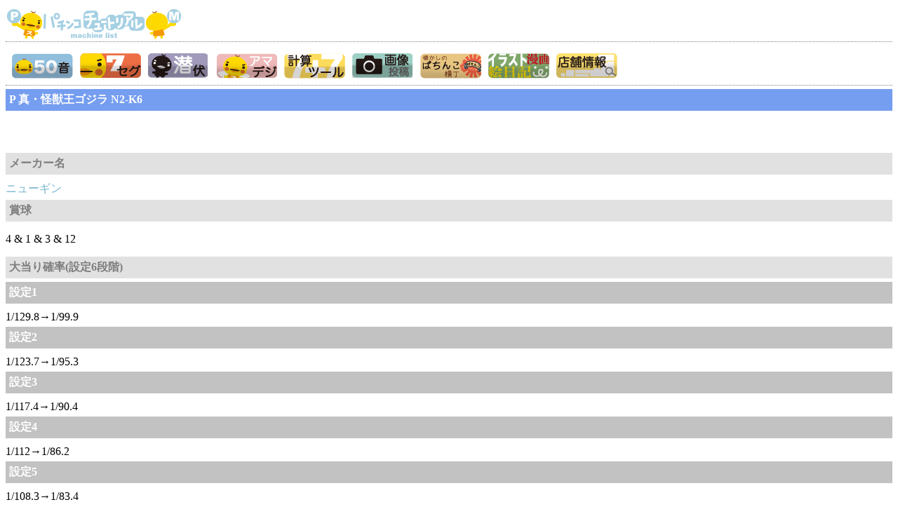

--- FILE ---
content_type: text/html; charset=UTF-8
request_url: https://pachirinko.com/2019.kishu/li.sk.godzilla.html
body_size: 3054
content:
<!DOCTYPE HTML PUBLIC "-//W3C//DTD HTML 4.01 Transitional//EN" "http://www.w3.org/TR/html4/loose.dtd">
<HTML lang="ja">
<HEAD>
<meta http-equiv="Content-Type" content="text/html; charset=UTF-8">
<meta http-equiv="Content-Style-Type" content="text/css">
<META http-equiv="Content-Script-Type" content="text/javascript">
<meta name="viewport" content="width=device-width, initial-scale=1.0, 
maximum-scale=1.0, user-scalable=no" />
<meta name="justsystems:DeviceType" content="SmartPhoneV">
<META name="format-detection" content="telephone=no">
<META name="keywords" content="真・怪獣王ゴジラ,ライト,潜伏確変,攻略,セグ,light,スペック,機種情報">
<META name="description" content="パチンコチュートリアルでは、P　真・怪獣王ゴジラの機種情報（ライト・light）立ち回り解析攻略、スペック、セグ情報、ボーダーライン、関連情報などを掲載しています">
<meta name="GENERATOR" content="JustSystems Homepage Builder Version 17.0.15.0 for Windows">
<TITLE>P　真・怪獣王ゴジラ　N2-K6　ライト(light)　機種情報/スペック/セグ判別/潜伏確変・パチンコチュートリアル</TITLE>
<LINK rel="stylesheet" href="../css.pc/base1.pc.css" type="text/css">
<LINK rel="stylesheet" href="../css.pc/pc.kishu.css" type="text/css">
<link rel="icon" type="image/x-icon" href="../favicon/favicon.ico">
<link rel="shortcut icon" href="../favicon/favicon.ico" type="image/x-icon">
</HEAD>
<!-- header -->
<body id="hpb-template-02-02a-01">
<DIV id="container">
  <DIV id="headerLogo"></DIV>
  <!-- header end -->

<!-- navi-pc -->
  <div id="nav-pc">
    <ul>
      <li id="nav-50on"><a href="https://www.pachirinko.com/50on.top.html"><span id="ja"></span></a>
      <li id="nav-7segu"><a href="https://www.pachirinko.com/7segu.hyou.html"><span id="ja"></span></a>
      <li id="nav-senpuku"><a href="https://www.pachirinko.com/naibu.kakuhen.html"><span id="ja"></span></a>
      <li id="nav-hane"><a href="https://www.pachirinko.com/50on.hanedeji.html"><span id="ja"></span></a>
      <li id="nav-tool"><a href="https://doraty.huuryuu.com/pachirinko/pckeisansait.html"><span id="ja"></span></a>
      <li id="nav-gazou"><a href="https://www.pachirinko.com/gazou.to.top.html"><span id="ja"></span></a>
      <li id="nav-bo-natu"><a href="https://www.pachirinko.com/gazou.hall/ga.hall.top.html"><span id="ja"></span></a>
      <li id="nav-ill"><a href="https://www.pachirinko.com/su.illust/illust.top.html"><span id="ja"></span></a>
      <li id="nav-bo-tenpo"><a href="https://www.pachirinko.com/p.tora.html"><span id="ja"></span></a>
    </ul>
  </div>
  <!-- navi-pc end -->

<!-- main -->
  <p class="example13">P 真・怪獣王ゴジラ N2-K6</p>


  <!-- ad-ss -->
  <div id="ad-ss>
<script async 
src=" pagead2.googlesyndication.com/pagead/js/adsbygoogle.js">
<!-- mobileSP -->
<ins class="adsbygoogle"
     style="display:inline-block;width:320px;height:50px"
     data-ad-client="ca-pub-8843471113160527"
     data-ad-slot="8381266268"></ins>
<script>
(adsbygoogle = window.adsbygoogle || []).push({});
</script> 
</div>
  <!-- ad-ss end -->



<!-- main -->
  <p class="example8">メーカー名</p>
  <p class="example7">ニューギン</p>
  <p class="example8">賞球</p>
  <p>4 &amp; 1 &amp; 3 &amp; 12</p>
  <p class="example8">大当り確率(設定6段階)</p>
<p class="example12">設定1</p>
  1/129.8→1/99.9
  <p class="example12">設定2</p>
  1/123.7→1/95.3
  <p class="example12">設定3</p>
  1/117.4→1/90.4
  <p class="example12">設定4</p>
  1/112→1/86.2
  <p class="example12">設定5</p>
  1/108.3→1/83.4
  <p class="example12">設定6</p>
  1/97.1→1/74.7
  <p class="example8">小当り確率</p>
  <p>ナシ</p>
  <p class="example8">ST突入率</p>
  <p>10%(ヘソ)<br>
80%(電チュー)<br>
  (ST=104回)</p>
  <p class="example8">潜伏確変</p>
  <p>ラスト4回潜伏</p>

  <hr>
  <!-- ad-ss -->
  <div id="ad-ss>
<script async 
src=" pagead2.googlesyndication.com/pagead/js/adsbygoogle.js">
<!-- mobileSP -->
<ins class="adsbygoogle"
     style="display:inline-block;width:320px;height:50px"
     data-ad-client="ca-pub-8843471113160527"
     data-ad-slot="8381266268"></ins>
<script>
(adsbygoogle = window.adsbygoogle || []).push({});
</script> 
</div>
  <!-- ad-ss end -->
  <H3>7セグ判別情報</H3>
  <A href="http://www.pachirinko.com/boshuu.7segu.html" class="listbutton">7セグ判別情報募集中！</A>
  <H3>潜伏確変/朝一ランプ情報</H3>
  <A href="http://www.pachirinko.com/boshuu.senkaku.html" class="listbutton">朝一ランプ情報募集中！</A>



  <p class="example8">内訳</p>
  <p class="example9">ヘソ入賞</p>
  <p>[10R/ST突入]<br>
電サポ100回→5%<br>
[4R/ST突入]<br>
電サポ100回→5%<br>
[4R/ST非突入]<br>
  時短100回→90%</p>
  <p class="example9">電チュー入賞</p>
  <p>[10R/ST継続]<br>
電サポ100回→50%<br>
[4R/ST継続]<br>
電サポ100回→30%<br>
[4R/ST終了]<br>
  時短100回→20%</p>
  <p class="example8">電サポ (電チューサポート)</p>
  100回転
  <p class="example8">保留</p>
  電チュー優先消化<br>
  8個メモリー
  <p class="example8">出玉</p>
  <p class="example6">MAX特賞出玉（払い出しー打込み）</p>
  880個(10R×8カウント)<br>
  352個(4R×8カウント)
  <hr>




<p class="example8">導入日</p>
  2019年7月8日予定
<H3>ボーダーライン回転率</H3>
<a href="https://doraty.huuryuu.com/pachirinko/bd/201907sgn2k6.html" class="listbutton">真・怪獣王ゴジラ N2-K6/ボーダー</a>





  <HR>
<!-- ad-pc-a -->
  <DIV id="ad-pc-a">
<SCRIPT async="" src="https://pagead2.googlesyndication.com/pagead/js/adsbygoogle.js"></SCRIPT>
<!-- tutorial-resp -->
<ins class="adsbygoogle"
     style="display:block"
     data-ad-client="ca-pub-8843471113160527"
     data-ad-slot="8830327867"
     data-ad-format="auto"></ins>
<script>
(adsbygoogle = window.adsbygoogle || []).push({});
</script>
</DIV>
  <!-- ad-pc-a end -->

<!-- maker-newgin2 -->
  <div id="maker-newgin2">
    <h3>ニューギン 機種情報</h3>
    <!-- maker-->
    <div id="maker">
      <ul>
        <li><a href="https://www.pachirinko.com/p.maker.cr/p.newgin.html">ニューギン(MAX＆ミドル)</a>
        <li><a href="https://www.pachirinko.com/p.hane.maker/h.p.newgin.html">ニューギン(Light＆甘デジ)</a>
        <li><a href="https://www.pachirinko.com/cr.ki.html">メーカー別機種情報(MAX＆ミドル)</a>
        <li><a href="https://www.pachirinko.com/ama.deji.html">メーカー別機種情報(Light＆甘デジ)</a>
      </ul>
    </div>
    <!-- maker end -->
  </div>
<!-- maker-newgin2 end -->



  <H3>ハネデジ/ライト50音機種検索はこちら</H3>
  <A href="http://www.pachirinko.com/50on.hanedeji.html" class="listbutton">ハネデジ/ライト 50音機種検索</A>
<H3>機種情報（light）検索</H3>
<!-- search -->
<div id="search">
  <script>
  (function() {
    var cx = 'partner-pub-8843471113160527:lql8y7j8kn0';
    var gcse = document.createElement('script');
    gcse.type = 'text/javascript';
    gcse.async = true;
    gcse.src = 'https://cse.google.com/cse.js?cx=' + cx;
    var s = document.getElementsByTagName('script')[0];
    s.parentNode.insertBefore(gcse, s);
  })();
</script>
<gcse:searchbox-only></gcse:searchbox-only>
</div>
<!-- search end -->




<p style="clear:both;"class="example8">MENU</p>


<!-- menu-pc-hh2 -->
  <div id="menu-pc-hh2">
    <ul>
      <li><a href="https://www.pachirinko.com/kishujyouhou.new.top.html">新機種情報</a>
      <li><a href="https://www.pachirinko.com/pachi.yougo.shuu.html">パチンコ用語</a>
      <li><a href="https://www.pachirinko.com/pachi.koramu.html">正攻法コラム</a>
      <li style="clear:both;"><a href="https://www.pachirinko.com/pachi.koramu.kugi.html">釘講座</a>
      <li><a href="https://www.pachirinko.com/oyakudachi.html">お役立ち</a>
      <li><a href="https://www.pachirinko.com/goraku.html">etc</a>
    </ul>
  </div><br>
  <!-- menu-pc-hh2 end -->


<!-- main end -->
  <p style="clear:both;"class="example8">TOPへ</p>
  <!-- footer -->
  <DIV id="footerNav" style="background-color : white;">
    <UL>
      <li id="home"><a href="https://www.pachirinko.com/"><span class="ja">ホーム</span><span class="en">home</span></a>
    </UL>
  </DIV>
  <DIV id="footerMain"></DIV>
  <!-- footer end --></DIV>
</BODY>
</HTML>


--- FILE ---
content_type: text/html; charset=utf-8
request_url: https://www.google.com/recaptcha/api2/aframe
body_size: 91
content:
<!DOCTYPE HTML><html><head><meta http-equiv="content-type" content="text/html; charset=UTF-8"></head><body><script nonce="a5F5YtK8Hjbj7kxnomHwpA">/** Anti-fraud and anti-abuse applications only. See google.com/recaptcha */ try{var clients={'sodar':'https://pagead2.googlesyndication.com/pagead/sodar?'};window.addEventListener("message",function(a){try{if(a.source===window.parent){var b=JSON.parse(a.data);var c=clients[b['id']];if(c){var d=document.createElement('img');d.src=c+b['params']+'&rc='+(localStorage.getItem("rc::a")?sessionStorage.getItem("rc::b"):"");window.document.body.appendChild(d);sessionStorage.setItem("rc::e",parseInt(sessionStorage.getItem("rc::e")||0)+1);localStorage.setItem("rc::h",'1769018020714');}}}catch(b){}});window.parent.postMessage("_grecaptcha_ready", "*");}catch(b){}</script></body></html>